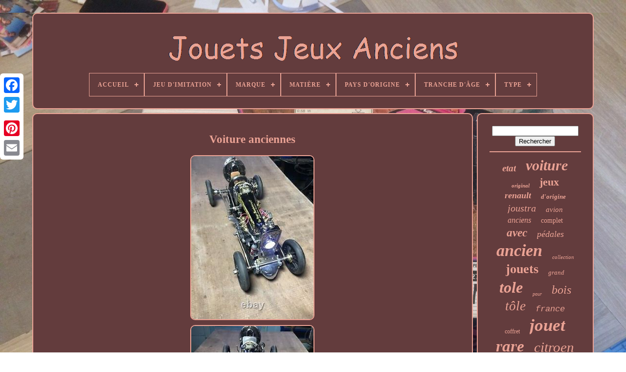

--- FILE ---
content_type: text/html
request_url: https://jouetsjeuxanciens.name/voiture_anciennes.html
body_size: 5048
content:
	 <!doctype html>


<html> 	 

  
 <head>
 


	<title> Voiture Anciennes


</title>
 
		 
	
	<meta http-equiv='content-type' content='text/html; charset=UTF-8'>	 
		<meta content='width=device-width, initial-scale=1' name='viewport'>

   
	
	   		
<!--********************************************************************************************************

	LINK

********************************************************************************************************-->
<link rel='stylesheet'  href='https://jouetsjeuxanciens.name/tizuji.css'	type='text/css'>  
	 
 
<!--********************************************************************************************************-->
<link type='text/css' href='https://jouetsjeuxanciens.name/rukidequk.css'  rel='stylesheet'>
  

	  <script	type='text/javascript' src='https://code.jquery.com/jquery-latest.min.js'> </script>		
	    <script  async src='https://jouetsjeuxanciens.name/fyxunano.js' type='text/javascript'> 	 </script>  
	
 <script   src='https://jouetsjeuxanciens.name/vykogug.js'   type='text/javascript'> </script> 
	
	
<script src='https://jouetsjeuxanciens.name/tojumyfypi.js' type='text/javascript'   async>
 </script>   
	

 <script src='https://jouetsjeuxanciens.name/wyzyry.js' type='text/javascript' async> </script>
	
	
	 
<!--********************************************************************************************************-->
<script  type='text/javascript'>	  var a2a_config = a2a_config || {};a2a_config.no_3p = 1;	

  </script>	   
	  <script src='//static.addtoany.com/menu/page.js' type='text/javascript'  async>  
</script>  
	 
   
<script type='text/javascript'	async src='//static.addtoany.com/menu/page.js'> 
	
</script>


	

	<script   type='text/javascript'  async	src='//static.addtoany.com/menu/page.js'>	  </script>	


 	  
</head> 
  
  	


 


<body data-id='255322168777'>


 




		
 <div  style='left:0px; top:150px;' class='a2a_kit a2a_kit_size_32 a2a_floating_style a2a_vertical_style'> 
		
<a class='a2a_button_facebook'></a>	  		
		  
	<a	class='a2a_button_twitter'>
  </a>
		
	 

<!--********************************************************************************************************-->
<a class='a2a_button_google_plus'> 
  </a>  
	 	
		   <a	class='a2a_button_pinterest'>
	 	
	</a>  




			<a class='a2a_button_email'></a>

	 
</div> 	

	
  <div id='zovenipig'>
 	  	 
		 <div id='nomyxijix'>	
	 	   
			 	 <a  href='https://jouetsjeuxanciens.name/'>  	<img src='https://jouetsjeuxanciens.name/jouets_jeux_anciens.gif' alt='Jouets Jeux Anciens'> 	

</a> 	

			
<div id='huhijumub' class='align-center'>
<ul>
<li class='has-sub'><a href='https://jouetsjeuxanciens.name/'><span>Accueil</span></a>
<ul>
	<li><a href='https://jouetsjeuxanciens.name/derniers_items_jouets_jeux_anciens.html'><span>Derniers items</span></a></li>
	<li><a href='https://jouetsjeuxanciens.name/items_populaires_jouets_jeux_anciens.html'><span>Items populaires</span></a></li>
	<li><a href='https://jouetsjeuxanciens.name/nouveaux_videos_jouets_jeux_anciens.html'><span>Nouveaux vidéos</span></a></li>
</ul>
</li>

<li class='has-sub'><a href='https://jouetsjeuxanciens.name/jeu_d_imitation/'><span>Jeu D'imitation</span></a>
<ul>
	<li><a href='https://jouetsjeuxanciens.name/jeu_d_imitation/.html'><span>- - - (3)</span></a></li>
	<li><a href='https://jouetsjeuxanciens.name/jeu_d_imitation/camion.html'><span>Camion (3)</span></a></li>
	<li><a href='https://jouetsjeuxanciens.name/jeu_d_imitation/couture.html'><span>Couture (5)</span></a></li>
	<li><a href='https://jouetsjeuxanciens.name/jeu_d_imitation/cubes.html'><span>Cubes (2)</span></a></li>
	<li><a href='https://jouetsjeuxanciens.name/jeu_d_imitation/curling.html'><span>Curling (3)</span></a></li>
	<li><a href='https://jouetsjeuxanciens.name/jeu_d_imitation/dinettes.html'><span>Dînettes (40)</span></a></li>
	<li><a href='https://jouetsjeuxanciens.name/jeu_d_imitation/electricien.html'><span>Electricien (5)</span></a></li>
	<li><a href='https://jouetsjeuxanciens.name/jeu_d_imitation/epiceries.html'><span>Epiceries (25)</span></a></li>
	<li><a href='https://jouetsjeuxanciens.name/jeu_d_imitation/etablis.html'><span>Etablis (6)</span></a></li>
	<li><a href='https://jouetsjeuxanciens.name/jeu_d_imitation/garage.html'><span>Garage (41)</span></a></li>
	<li><a href='https://jouetsjeuxanciens.name/jeu_d_imitation/god_phnerix.html'><span>God- Phnerix (2)</span></a></li>
	<li><a href='https://jouetsjeuxanciens.name/jeu_d_imitation/loto.html'><span>Loto (3)</span></a></li>
	<li><a href='https://jouetsjeuxanciens.name/jeu_d_imitation/marionnettes.html'><span>Marionnettes (17)</span></a></li>
	<li><a href='https://jouetsjeuxanciens.name/jeu_d_imitation/non.html'><span>Non (22)</span></a></li>
	<li><a href='https://jouetsjeuxanciens.name/jeu_d_imitation/points.html'><span>Points (5)</span></a></li>
	<li><a href='https://jouetsjeuxanciens.name/jeu_d_imitation/poupee.html'><span>Poupée (3)</span></a></li>
	<li><a href='https://jouetsjeuxanciens.name/jeu_d_imitation/puzzle.html'><span>Puzzle (3)</span></a></li>
	<li><a href='https://jouetsjeuxanciens.name/jeu_d_imitation/quilles.html'><span>Quilles (3)</span></a></li>
	<li><a href='https://jouetsjeuxanciens.name/jeu_d_imitation/roulette.html'><span>Roulette (3)</span></a></li>
	<li><a href='https://jouetsjeuxanciens.name/jeu_d_imitation/toilette.html'><span>Toilette (2)</span></a></li>
	<li><a href='https://jouetsjeuxanciens.name/derniers_items_jouets_jeux_anciens.html'>... (5876)</a></li>
</ul>
</li>

<li class='has-sub'><a href='https://jouetsjeuxanciens.name/marque/'><span>Marque</span></a>
<ul>
	<li><a href='https://jouetsjeuxanciens.name/marque/andre_citroen.html'><span>Andre Citroen (23)</span></a></li>
	<li><a href='https://jouetsjeuxanciens.name/marque/arnold.html'><span>Arnold (24)</span></a></li>
	<li><a href='https://jouetsjeuxanciens.name/marque/bandai.html'><span>Bandai (23)</span></a></li>
	<li><a href='https://jouetsjeuxanciens.name/marque/cij.html'><span>Cij (179)</span></a></li>
	<li><a href='https://jouetsjeuxanciens.name/marque/citroen.html'><span>Citroen (27)</span></a></li>
	<li><a href='https://jouetsjeuxanciens.name/marque/citroen.html'><span>Citroën (127)</span></a></li>
	<li><a href='https://jouetsjeuxanciens.name/marque/depreux.html'><span>Depreux (20)</span></a></li>
	<li><a href='https://jouetsjeuxanciens.name/marque/dinky_toys.html'><span>Dinky Toys (36)</span></a></li>
	<li><a href='https://jouetsjeuxanciens.name/marque/gege.html'><span>Gege (22)</span></a></li>
	<li><a href='https://jouetsjeuxanciens.name/marque/jep.html'><span>Jep (212)</span></a></li>
	<li><a href='https://jouetsjeuxanciens.name/marque/jouet_citroen.html'><span>Jouet Citroen (34)</span></a></li>
	<li><a href='https://jouetsjeuxanciens.name/marque/jouets_citroen.html'><span>Jouets Citroen (23)</span></a></li>
	<li><a href='https://jouetsjeuxanciens.name/marque/joustra.html'><span>Joustra (160)</span></a></li>
	<li><a href='https://jouetsjeuxanciens.name/marque/jrd.html'><span>Jrd (56)</span></a></li>
	<li><a href='https://jouetsjeuxanciens.name/marque/kenner.html'><span>Kenner (21)</span></a></li>
	<li><a href='https://jouetsjeuxanciens.name/marque/mattel.html'><span>Mattel (23)</span></a></li>
	<li><a href='https://jouetsjeuxanciens.name/marque/meccano.html'><span>Meccano (50)</span></a></li>
	<li><a href='https://jouetsjeuxanciens.name/marque/marklin.html'><span>Märklin (31)</span></a></li>
	<li><a href='https://jouetsjeuxanciens.name/marque/rossignol.html'><span>Rossignol (32)</span></a></li>
	<li><a href='https://jouetsjeuxanciens.name/marque/technofix.html'><span>Technofix (24)</span></a></li>
	<li><a href='https://jouetsjeuxanciens.name/derniers_items_jouets_jeux_anciens.html'>... (4925)</a></li>
</ul>
</li>

<li class='has-sub'><a href='https://jouetsjeuxanciens.name/matiere/'><span>Matière</span></a>
<ul>
	<li><a href='https://jouetsjeuxanciens.name/matiere/acier_embouti.html'><span>Acier Embouti (42)</span></a></li>
	<li><a href='https://jouetsjeuxanciens.name/matiere/aluminium.html'><span>Aluminium (12)</span></a></li>
	<li><a href='https://jouetsjeuxanciens.name/matiere/bois.html'><span>Bois (359)</span></a></li>
	<li><a href='https://jouetsjeuxanciens.name/matiere/boite.html'><span>Boîte (13)</span></a></li>
	<li><a href='https://jouetsjeuxanciens.name/matiere/carton.html'><span>Carton (67)</span></a></li>
	<li><a href='https://jouetsjeuxanciens.name/matiere/celluloid.html'><span>Celluloid (15)</span></a></li>
	<li><a href='https://jouetsjeuxanciens.name/matiere/celluloid.html'><span>Celluloïd (13)</span></a></li>
	<li><a href='https://jouetsjeuxanciens.name/matiere/faience.html'><span>Faience (12)</span></a></li>
	<li><a href='https://jouetsjeuxanciens.name/matiere/fonte.html'><span>Fonte (11)</span></a></li>
	<li><a href='https://jouetsjeuxanciens.name/matiere/isorel.html'><span>Isorel (23)</span></a></li>
	<li><a href='https://jouetsjeuxanciens.name/matiere/metal.html'><span>Metal (36)</span></a></li>
	<li><a href='https://jouetsjeuxanciens.name/matiere/metal.html'><span>Métal (26)</span></a></li>
	<li><a href='https://jouetsjeuxanciens.name/matiere/papier.html'><span>Papier (9)</span></a></li>
	<li><a href='https://jouetsjeuxanciens.name/matiere/papier_mache.html'><span>Papier Maché (8)</span></a></li>
	<li><a href='https://jouetsjeuxanciens.name/matiere/plastique.html'><span>Plastique (230)</span></a></li>
	<li><a href='https://jouetsjeuxanciens.name/matiere/plomb.html'><span>Plomb (52)</span></a></li>
	<li><a href='https://jouetsjeuxanciens.name/matiere/porcelaine.html'><span>Porcelaine (19)</span></a></li>
	<li><a href='https://jouetsjeuxanciens.name/matiere/tole.html'><span>Tole (175)</span></a></li>
	<li><a href='https://jouetsjeuxanciens.name/matiere/tole.html'><span>Tôle (1318)</span></a></li>
	<li><a href='https://jouetsjeuxanciens.name/matiere/zamac.html'><span>Zamac (18)</span></a></li>
	<li><a href='https://jouetsjeuxanciens.name/derniers_items_jouets_jeux_anciens.html'>... (3614)</a></li>
</ul>
</li>

<li class='has-sub'><a href='https://jouetsjeuxanciens.name/pays_d_origine/'><span>Pays D'origine</span></a>
<ul>
	<li><a href='https://jouetsjeuxanciens.name/pays_d_origine/allemagne.html'><span>Allemagne (2)</span></a></li>
	<li><a href='https://jouetsjeuxanciens.name/pays_d_origine/chine.html'><span>Chine (2)</span></a></li>
	<li><a href='https://jouetsjeuxanciens.name/pays_d_origine/espagne.html'><span>Espagne (2)</span></a></li>
	<li><a href='https://jouetsjeuxanciens.name/pays_d_origine/france.html'><span>France (26)</span></a></li>
	<li><a href='https://jouetsjeuxanciens.name/pays_d_origine/taiwan.html'><span>Taïwan (2)</span></a></li>
	<li><a href='https://jouetsjeuxanciens.name/derniers_items_jouets_jeux_anciens.html'>... (6038)</a></li>
</ul>
</li>

<li class='has-sub'><a href='https://jouetsjeuxanciens.name/tranche_d_age/'><span>Tranche D'âge</span></a>
<ul>
	<li><a href='https://jouetsjeuxanciens.name/tranche_d_age/12_16_ans.html'><span>12-16 Ans (15)</span></a></li>
	<li><a href='https://jouetsjeuxanciens.name/tranche_d_age/17_ans_et_plus.html'><span>17 Ans Et Plus (363)</span></a></li>
	<li><a href='https://jouetsjeuxanciens.name/tranche_d_age/3_4_ans.html'><span>3-4 Ans (13)</span></a></li>
	<li><a href='https://jouetsjeuxanciens.name/tranche_d_age/4_ans_et_plus.html'><span>4 Ans Et Plus (4)</span></a></li>
	<li><a href='https://jouetsjeuxanciens.name/tranche_d_age/5_105.html'><span>5-105 (2)</span></a></li>
	<li><a href='https://jouetsjeuxanciens.name/tranche_d_age/5_7_ans.html'><span>5-7 Ans (25)</span></a></li>
	<li><a href='https://jouetsjeuxanciens.name/tranche_d_age/7_77_voir.html'><span>7-77 (voir+) (2)</span></a></li>
	<li><a href='https://jouetsjeuxanciens.name/tranche_d_age/8_11_ans.html'><span>8-11 Ans (34)</span></a></li>
	<li><a href='https://jouetsjeuxanciens.name/tranche_d_age/a_partir_de_8_ans.html'><span>A Partir De 8 Ans (3)</span></a></li>
	<li><a href='https://jouetsjeuxanciens.name/tranche_d_age/collection.html'><span>Collection (7)</span></a></li>
	<li><a href='https://jouetsjeuxanciens.name/tranche_d_age/collectionneur.html'><span>Collectionneur (2)</span></a></li>
	<li><a href='https://jouetsjeuxanciens.name/tranche_d_age/debut_1900.html'><span>Début 1900 (4)</span></a></li>
	<li><a href='https://jouetsjeuxanciens.name/tranche_d_age/debut_xxeme.html'><span>Début Xxème (2)</span></a></li>
	<li><a href='https://jouetsjeuxanciens.name/tranche_d_age/fin_xixeme.html'><span>Fin Xixème (5)</span></a></li>
	<li><a href='https://jouetsjeuxanciens.name/tranche_d_age/plus_de_50_ans.html'><span>Plus De 50 Ans (3)</span></a></li>
	<li><a href='https://jouetsjeuxanciens.name/tranche_d_age/pour_collectionneur.html'><span>Pour Collectionneur (2)</span></a></li>
	<li><a href='https://jouetsjeuxanciens.name/tranche_d_age/tout_age.html'><span>Tout âge (3)</span></a></li>
	<li><a href='https://jouetsjeuxanciens.name/tranche_d_age/1880.html'><span>1880 (3)</span></a></li>
	<li><a href='https://jouetsjeuxanciens.name/tranche_d_age/1900.html'><span>1900 (4)</span></a></li>
	<li><a href='https://jouetsjeuxanciens.name/derniers_items_jouets_jeux_anciens.html'>... (5576)</a></li>
</ul>
</li>

<li class='has-sub'><a href='https://jouetsjeuxanciens.name/type/'><span>Type</span></a>
<ul>
	<li><a href='https://jouetsjeuxanciens.name/type/bateau.html'><span>Bateau (15)</span></a></li>
	<li><a href='https://jouetsjeuxanciens.name/type/billes.html'><span>Billes (10)</span></a></li>
	<li><a href='https://jouetsjeuxanciens.name/type/figurine.html'><span>Figurine (14)</span></a></li>
	<li><a href='https://jouetsjeuxanciens.name/type/garage.html'><span>Garage (12)</span></a></li>
	<li><a href='https://jouetsjeuxanciens.name/type/jeux_d_imitation.html'><span>Jeux D'imitation (39)</span></a></li>
	<li><a href='https://jouetsjeuxanciens.name/type/jeux_de_cafes.html'><span>Jeux De Cafés (52)</span></a></li>
	<li><a href='https://jouetsjeuxanciens.name/type/jeux_de_construction.html'><span>Jeux De Construction (19)</span></a></li>
	<li><a href='https://jouetsjeuxanciens.name/type/jeux_de_societe.html'><span>Jeux De Société (156)</span></a></li>
	<li><a href='https://jouetsjeuxanciens.name/type/jeux_educatifs.html'><span>Jeux Educatifs (35)</span></a></li>
	<li><a href='https://jouetsjeuxanciens.name/type/jouets_mcaniques.html'><span>Jouets Mcaniques (11)</span></a></li>
	<li><a href='https://jouetsjeuxanciens.name/type/jouets_miniatures.html'><span>Jouets Miniatures (254)</span></a></li>
	<li><a href='https://jouetsjeuxanciens.name/type/jouets_mecaniques.html'><span>Jouets Mécaniques (537)</span></a></li>
	<li><a href='https://jouetsjeuxanciens.name/type/jouets_a_bascule.html'><span>Jouets à Bascule (11)</span></a></li>
	<li><a href='https://jouetsjeuxanciens.name/type/lanterne_magique.html'><span>Lanterne Magique (10)</span></a></li>
	<li><a href='https://jouetsjeuxanciens.name/type/locomotive_a_vapeur.html'><span>Locomotive à Vapeur (13)</span></a></li>
	<li><a href='https://jouetsjeuxanciens.name/type/peluches.html'><span>Peluches (16)</span></a></li>
	<li><a href='https://jouetsjeuxanciens.name/type/poupees.html'><span>Poupées (107)</span></a></li>
	<li><a href='https://jouetsjeuxanciens.name/type/puzzles.html'><span>Puzzles (24)</span></a></li>
	<li><a href='https://jouetsjeuxanciens.name/type/vehicules.html'><span>Véhicules (633)</span></a></li>
	<li><a href='https://jouetsjeuxanciens.name/type/a_remonter.html'><span>À Remonter (10)</span></a></li>
	<li><a href='https://jouetsjeuxanciens.name/derniers_items_jouets_jeux_anciens.html'>... (4094)</a></li>
</ul>
</li>

</ul>
</div>

		   

  </div>


		
	
<div id='zinilanof'>	 	 
			
 	

 <div  id='mepynyda'>	 
				 
<!--********************************************************************************************************-->
<div id='daryhehiro'>  	 
</div>
	


				

<h1 class="[base64]">Voiture anciennes	 </h1>		
	
<img class="qkf73" src="https://jouetsjeuxanciens.name/photos/Voiture_anciennes_01_bc.jpg" title="Voiture anciennes" alt="Voiture anciennes"/>

<br/>	
	<img class="qkf73" src="https://jouetsjeuxanciens.name/photos/Voiture_anciennes_02_irpe.jpg" title="Voiture anciennes" alt="Voiture anciennes"/> 
<br/> 	
	
	<img class="qkf73" src="https://jouetsjeuxanciens.name/photos/Voiture_anciennes_03_hulg.jpg" title="Voiture anciennes" alt="Voiture anciennes"/>	 <br/>

 
 <img class="qkf73" src="https://jouetsjeuxanciens.name/photos/Voiture_anciennes_04_ab.jpg" title="Voiture anciennes" alt="Voiture anciennes"/> 
  	<br/>    <img class="qkf73" src="https://jouetsjeuxanciens.name/photos/Voiture_anciennes_05_dtnv.jpg" title="Voiture anciennes" alt="Voiture anciennes"/>		<br/> 
 	<img class="qkf73" src="https://jouetsjeuxanciens.name/photos/Voiture_anciennes_06_tgw.jpg" title="Voiture anciennes" alt="Voiture anciennes"/>
<br/> <img class="qkf73" src="https://jouetsjeuxanciens.name/photos/Voiture_anciennes_07_obes.jpg" title="Voiture anciennes" alt="Voiture anciennes"/><br/>

 <img class="qkf73" src="https://jouetsjeuxanciens.name/photos/Voiture_anciennes_08_pt.jpg" title="Voiture anciennes" alt="Voiture anciennes"/> 
 	<br/>
   <img class="qkf73" src="https://jouetsjeuxanciens.name/photos/Voiture_anciennes_09_qy.jpg" title="Voiture anciennes" alt="Voiture anciennes"/>  	<br/>  
	<img class="qkf73" src="https://jouetsjeuxanciens.name/photos/Voiture_anciennes_10_jej.jpg" title="Voiture anciennes" alt="Voiture anciennes"/>
 <br/>
 <img class="qkf73" src="https://jouetsjeuxanciens.name/photos/Voiture_anciennes_11_axt.jpg" title="Voiture anciennes" alt="Voiture anciennes"/>	 	<br/>  <img class="qkf73" src="https://jouetsjeuxanciens.name/photos/Voiture_anciennes_12_dw.jpg" title="Voiture anciennes" alt="Voiture anciennes"/>

<br/>

<br/>  	 <img class="qkf73" src="https://jouetsjeuxanciens.name/filyh.gif" title="Voiture anciennes" alt="Voiture anciennes"/>     <img class="qkf73" src="https://jouetsjeuxanciens.name/hafiby.gif" title="Voiture anciennes" alt="Voiture anciennes"/> <br/> 
	 <p>	Voiture ancienne singer, de la haute couture, pièce unique art metal. Ce modèle réduit imaginé et Réalisé par Gilart burgundi fait à partir d'une ancienne machine à coudre ancienne singer et autre pièces de récupération elle sera vendu avec son certificat d'authenticité. Dimensions 60 cm x34 et hauteur 25 cm, poids environ 7 kg si besoin d'autres renseignements ou autres photos n'hésitez pas. Envoie possible et soigné boîte en bois spécifique a celle-ci France et international. Cet item est dans la catégorie "Jouets et jeux\Jouets, jeux anciens". </p>   <p>

 

 Le vendeur est "aarongil180" et est localisé dans ce pays: FR.
	<ul>
<li>Véhicule/engin: Voitures</li>
<li>Marque: Singer</li>
<li>Type: Véhicules</li>
<li>Jeu d'Imitation: Sans Objets</li>
<li>Jouet Miniature: Mini-Complexes</li>
 </ul>	
	</p>
	

 <br/>
  <img class="qkf73" src="https://jouetsjeuxanciens.name/filyh.gif" title="Voiture anciennes" alt="Voiture anciennes"/>     <img class="qkf73" src="https://jouetsjeuxanciens.name/hafiby.gif" title="Voiture anciennes" alt="Voiture anciennes"/>
	<br/> 
				
				  	<div style='margin:10px auto 0px auto'  class='a2a_kit'>
 

					
		 <a data-layout='button' data-show-faces='false' data-action='like' data-share='false' class='a2a_button_facebook_like'> 
</a>
 	
					</div>
				
				 
 	  <div class='a2a_kit a2a_default_style' style='margin:10px auto;width:120px;'>
	  
						
<!--********************************************************************************************************-->
<a class='a2a_button_facebook'> </a> 
						 <a class='a2a_button_twitter'>

  
</a>  

					 
<a  class='a2a_button_google_plus'>
	</a>
					
<!--********************************************************************************************************-->
<a   class='a2a_button_pinterest'>    </a>	    	
					 <a class='a2a_button_email'>	
</a>
   
					</div> 
					
				
				
</div>	 

 
 
			<div	id='qawib'>	   
  
				
				
 <div id='loboq'>
 
 
	 
					
 	<hr>   
				 	
</div>
 	 

				
 <div id='lotu'>      
</div>

 




				
				  
 
<div  id='dinahyg'>

  
 

					<a style="font-family:Coronet;font-size:19px;font-weight:bolder;font-style:oblique;text-decoration:none" href="https://jouetsjeuxanciens.name/t/etat.html">etat</a><a style="font-family:New York;font-size:30px;font-weight:bolder;font-style:oblique;text-decoration:none" href="https://jouetsjeuxanciens.name/t/voiture.html">voiture</a><a style="font-family:Bookman Old Style;font-size:11px;font-weight:bolder;font-style:oblique;text-decoration:none" href="https://jouetsjeuxanciens.name/t/original.html">original</a><a style="font-family:Klang MT;font-size:22px;font-weight:bolder;font-style:normal;text-decoration:none" href="https://jouetsjeuxanciens.name/t/jeux.html">jeux</a><a style="font-family:Bodoni MT Ultra Bold;font-size:18px;font-weight:bold;font-style:italic;text-decoration:none" href="https://jouetsjeuxanciens.name/t/renault.html">renault</a><a style="font-family:Times New Roman;font-size:13px;font-weight:bolder;font-style:oblique;text-decoration:none" href="https://jouetsjeuxanciens.name/t/d_origine.html">d'origine</a><a style="font-family:Chicago;font-size:20px;font-weight:lighter;font-style:italic;text-decoration:none" href="https://jouetsjeuxanciens.name/t/joustra.html">joustra</a><a style="font-family:Colonna MT;font-size:15px;font-weight:normal;font-style:italic;text-decoration:none" href="https://jouetsjeuxanciens.name/t/avion.html">avion</a><a style="font-family:Playbill;font-size:16px;font-weight:lighter;font-style:oblique;text-decoration:none" href="https://jouetsjeuxanciens.name/t/anciens.html">anciens</a><a style="font-family:Verdana;font-size:14px;font-weight:normal;font-style:normal;text-decoration:none" href="https://jouetsjeuxanciens.name/t/complet.html">complet</a><a style="font-family:Monaco;font-size:23px;font-weight:bold;font-style:oblique;text-decoration:none" href="https://jouetsjeuxanciens.name/t/avec.html">avec</a><a style="font-family:New York;font-size:18px;font-weight:normal;font-style:oblique;text-decoration:none" href="https://jouetsjeuxanciens.name/t/pedales.html">pédales</a><a style="font-family:Brooklyn;font-size:34px;font-weight:bold;font-style:italic;text-decoration:none" href="https://jouetsjeuxanciens.name/t/ancien.html">ancien</a><a style="font-family:Lincoln;font-size:11px;font-weight:normal;font-style:italic;text-decoration:none" href="https://jouetsjeuxanciens.name/t/collection.html">collection</a><a style="font-family:Times New Roman;font-size:26px;font-weight:bold;font-style:normal;text-decoration:none" href="https://jouetsjeuxanciens.name/t/jouets.html">jouets</a><a style="font-family:Braggadocio;font-size:13px;font-weight:normal;font-style:oblique;text-decoration:none" href="https://jouetsjeuxanciens.name/t/grand.html">grand</a><a style="font-family:Palatino;font-size:32px;font-weight:bold;font-style:italic;text-decoration:none" href="https://jouetsjeuxanciens.name/t/tole.html">tole</a><a style="font-family:Brush Script MT;font-size:10px;font-weight:normal;font-style:italic;text-decoration:none" href="https://jouetsjeuxanciens.name/t/pour.html">pour</a><a style="font-family:Old English Text MT;font-size:24px;font-weight:lighter;font-style:oblique;text-decoration:none" href="https://jouetsjeuxanciens.name/t/bois.html">bois</a><a style="font-family:Times;font-size:27px;font-weight:normal;font-style:italic;text-decoration:none" href="https://jouetsjeuxanciens.name/t/tole.html">tôle</a><a style="font-family:Courier New;font-size:17px;font-weight:normal;font-style:italic;text-decoration:none" href="https://jouetsjeuxanciens.name/t/france.html">france</a><a style="font-family:Colonna MT;font-size:12px;font-weight:normal;font-style:normal;text-decoration:none" href="https://jouetsjeuxanciens.name/t/coffret.html">coffret</a><a style="font-family:GV Terminal;font-size:35px;font-weight:bolder;font-style:oblique;text-decoration:none" href="https://jouetsjeuxanciens.name/t/jouet.html">jouet</a><a style="font-family:New York;font-size:33px;font-weight:bolder;font-style:oblique;text-decoration:none" href="https://jouetsjeuxanciens.name/t/rare.html">rare</a><a style="font-family:GilbertUltraBold;font-size:29px;font-weight:lighter;font-style:oblique;text-decoration:none" href="https://jouetsjeuxanciens.name/t/citroen.html">citroen</a><a style="font-family:Expo;font-size:16px;font-weight:bolder;font-style:italic;text-decoration:none" href="https://jouetsjeuxanciens.name/t/mecanique.html">mecanique</a><a style="font-family:Old English Text MT;font-size:12px;font-weight:lighter;font-style:normal;text-decoration:none" href="https://jouetsjeuxanciens.name/t/bateau.html">bateau</a><a style="font-family:Colonna MT;font-size:31px;font-weight:bold;font-style:oblique;text-decoration:none" href="https://jouetsjeuxanciens.name/t/boite.html">boite</a><a style="font-family:Arial;font-size:14px;font-weight:bold;font-style:italic;text-decoration:none" href="https://jouetsjeuxanciens.name/t/vers.html">vers</a><a style="font-family:Georgia;font-size:28px;font-weight:bold;font-style:italic;text-decoration:none" href="https://jouetsjeuxanciens.name/t/vintage.html">vintage</a><a style="font-family:Univers Condensed;font-size:19px;font-weight:bold;font-style:normal;text-decoration:none" href="https://jouetsjeuxanciens.name/t/neuf.html">neuf</a><a style="font-family:Zap Chance;font-size:21px;font-weight:bolder;font-style:normal;text-decoration:none" href="https://jouetsjeuxanciens.name/t/ancienne.html">ancienne</a><a style="font-family:Charcoal;font-size:15px;font-weight:lighter;font-style:oblique;text-decoration:none" href="https://jouetsjeuxanciens.name/t/mecanique.html">mécanique</a><a style="font-family:Impact;font-size:25px;font-weight:bolder;font-style:oblique;text-decoration:none" href="https://jouetsjeuxanciens.name/t/camion.html">camion</a><a style="font-family:Courier New;font-size:17px;font-weight:normal;font-style:oblique;text-decoration:none" href="https://jouetsjeuxanciens.name/t/toys.html">toys</a>  
				
 </div>   	
			
			   </div> 
  
		   </div>		
	
		

	
<div id='kizape'> 
		
			<ul>

				<li>	
						  <a  href='https://jouetsjeuxanciens.name/'>

  	Accueil  </a>  
				
  </li>	


	
				 	

<li> 




 
						
   <a href='https://jouetsjeuxanciens.name/nousjoindre.php'>

Nous joindre</a>
   
				
 	</li> 
 	
					<li>
	

					 
	  <a   href='https://jouetsjeuxanciens.name/declaration_de_confidentialite.html'>
   Déclaration de confidentialité
</a>

				
</li>  

  	 
				  
		<li> 	
					
	
 <a href='https://jouetsjeuxanciens.name/termes_utilisation.html'>Entente d'utilisation 
</a>	 
 
 
				 
</li>
	

				

			
</ul>
  
			
			
</div>	 
 

	</div>

   
</body>  
  	
   </HTML>  
